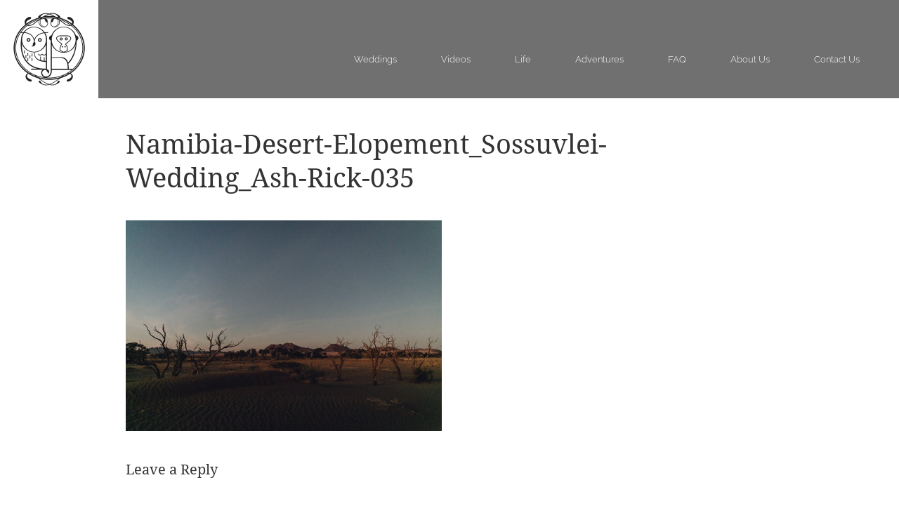

--- FILE ---
content_type: text/html; charset=UTF-8
request_url: https://andyandszerdi.com/ash-and-rick/namibia-desert-elopement_sossuvlei-wedding_ash-rick-035/
body_size: 17228
content:
<!DOCTYPE html>
<html lang="en-US">
    <head>

        <meta charset="UTF-8" />
		<meta name="viewport" content="width=device-width, initial-scale=1" />
        <title>Namibia-Desert-Elopement_Sossuvlei-Wedding_Ash-Rick-035 - Andy &amp; Szerdi Photography</title><style id="wphb-used-css-attachment">@font-face{font-family:'Droid Serif';font-style:normal;font-weight:400;font-display:swap;src:url(https://fonts.gstatic.com/s/droidserif/v19/tDbI2oqRg1oM3QBjjcaDkOr9rAA.ttf) format('truetype')}@font-face{font-family:'Droid Serif';font-style:normal;font-weight:700;font-display:swap;src:url(https://fonts.gstatic.com/s/droidserif/v19/tDbV2oqRg1oM3QBjjcaDkOJGiRD7OwQ.ttf) format('truetype')}@font-face{font-family:Raleway;font-style:italic;font-weight:200;font-display:swap;src:url(https://fonts.gstatic.com/s/raleway/v34/1Pt_g8zYS_SKggPNyCgSQamb1W0lwk4S4ejMDrMfJQ.ttf) format('truetype')}@font-face{font-family:Raleway;font-style:normal;font-weight:300;font-display:swap;src:url(https://fonts.gstatic.com/s/raleway/v34/1Ptxg8zYS_SKggPN4iEgvnHyvveLxVuEorCIPrQ.ttf) format('truetype')}@font-face{font-family:Raleway;font-style:normal;font-weight:400;font-display:swap;src:url(https://fonts.gstatic.com/s/raleway/v34/1Ptxg8zYS_SKggPN4iEgvnHyvveLxVvaorCIPrQ.ttf) format('truetype')}html{height:100%}body{color:#555;height:100%;margin:0;font-family:Raleway,sans-serif;font-size:16px;font-weight:300;line-height:30px}h1{color:#333;font-family:Droid Serif,serif;font-size:38px;font-weight:400;line-height:3rem}h3{color:#333;font-family:Droid Serif,serif;font-size:20px;font-weight:400}form h3{color:#333;font-size:15px;font-weight:400}h5{text-align:center;color:#333;font-family:Droid Serif,serif;font-size:30px;font-weight:400;line-height:1.4em}a{color:#444;text-decoration:none}a:hover{color:#000;cursor:pointer;text-decoration:none}p a{font-weight:700;text-decoration:none}p a:hover{color:#000;text-decoration:none;-webkit-transition:all .5s ease-in-out;transition:all .5s ease-in-out;display:inline-block;-webkit-transform:scale(1.05);-moz-transform:scale(1.05);-ms-transform:scale(1.05);-o-transform:scale(1.05);transform:scale(1.05)}a img{border:none}#clear,.clear{clear:both}p{padding:10px 0;display:block}small{font-size:smaller;line-height:1.2em}b{font-family:Droid Serif,serif;font-weight:700}input:focus,textarea:focus{outline:0}#header-top-bar{color:#eee;text-align:center;z-index:99999;background:#333;padding:5px 2%;font-size:.8em;display:none;position:relative}#header-fullwidth{z-index:999999;border-bottom:1px solid #fff;width:98%;padding:0 2% 0 0;position:relative;background:url("https://andyandszerdi.com/wp-content/themes/andyandszerdi/images/header-bg-transparent-black.png")!important;top:0!important}.category #header-fullwidth,.single #header-fullwidth{position:absolute}#header-wrap{color:#fff;width:100%;margin:auto;font-size:13px}#header-wrap a,#header-wrap a:visited{color:#fff}#logo{float:left;background:#fff;padding:10px;line-height:0}#logo img{max-width:100%;height:auto;width:120px!important}#full-menu{float:right;margin-top:70px}#full-menu ul{margin:0;padding:0;list-style:none}#full-menu ul li{padding:0 30px;display:inline-block}#full-menu ul li a:hover{color:#fff;text-decoration:none;-webkit-transition:all .3s ease-in-out;transition:all .3s ease-in-out;display:inline-block;-webkit-transform:scale(1.05);-moz-transform:scale(1.05);-ms-transform:scale(1.05);-o-transform:scale(1.05);transform:scale(1.05)}#responsivemenu{clear:both;z-index:500;color:#666;background:#eee;font-size:16px;display:none;position:relative}.menubutton{color:#666;cursor:pointer;z-index:5;width:90%;padding:2% 5%;font-weight:700;position:relative}.menubutton img.menu-icon{float:right;height:auto;max-height:22px;padding-top:10px}.menubutton img.menu-logo{float:left;width:auto;max-height:40px}#hiddenmenu{z-index:200;margin-top:20px;display:none;position:relative}#hiddenmenu ul{margin:0;padding:0}#hiddenmenu ul li{padding:0 6% 2%}#hiddenmenu ul li a{color:#666}.category #content-fullwidth{box-sizing:border-box;width:100%;margin:auto;padding:6% 10%;overflow:auto}#content-fullwidth{box-sizing:border-box;width:100%;padding:6% 10%;overflow:auto}#contentwrap{text-align:justify;width:1000px;max-width:90%;margin:80px auto;overflow:auto}#contentwrap a{color:#333;font-weight:700}#contentwrap img{max-width:100%;height:auto}img.size-medium{max-width:300px;max-height:300px;width:auto!important}.masonry{width:95%;max-width:1920px;margin:auto}.masonry img{float:left;width:32%;height:auto;margin-bottom:1%}.mid-grey-bg{clear:both;max-width:1880px;margin:auto;overflow:auto}.dark-grey-bg{color:#999;clear:both;background:#333;padding:2%;font-size:.9em;overflow:auto}.dark-grey-bg a{color:#f6f6f6}.dark-grey-bg a:hover{color:#fff}.badge{max-width:100px;margin:0 20px 20px 0;display:inline-block}.badge img{max-width:100%;height:auto}#copyright{float:left}#social-icons{float:left;margin:-10px 40px 0}#kablooey{float:right}#commentform label{display:block}#commentform input[type=text],#commentform textarea{width:50%}input[type=submit]{cursor:pointer;color:#333;background:#b5b5b5;border:0;padding:10px 30px}input[type=submit]:hover{color:#f6f6f6;background:#333}#comments img{width:auto!important;height:auto!important}@media only screen and (max-width:1480px){#kablooey{float:left}}@media only screen and (max-width:1320px){#content-fullwidth{margin-top:0}}@media only screen and (max-width:1150px){#header-wrap{font-size:15px}}@media only screen and (max-width:1050px){#header-wrap{font-size:13px}}@media only screen and (max-width:1010px){#header-wrap{font-size:14px}}@media only screen and (max-width:980px){#header-fullwidth{position:relative!important;top:0;padding:0!important;width:100%!important}.logo{float:none}#responsivemenu{display:block}#header-wrap{display:none}#header-fullwidth{border-bottom:0;width:100%;padding:0}.masonry img{width:49%}}@media only screen and (max-width:500px){#hiddenmenu ul li{width:30%}#copyright,#kablooey,#social-icons{float:none;margin:20px 0}.masonry img{width:99%}}@media only screen and (max-width:400px){h1{font-size:20px;line-height:1.6em}#header-top-bar{font-size:.7em}img.size-medium{float:none!important}.badge{float:left;width:40%}}img:is([sizes=auto i],[sizes^="auto," i]){contain-intrinsic-size:3000px 1500px}body:after{content:url("https://andyandszerdi.com/wp-content/plugins/instagram-feed/img/sbi-sprite.png");display:none}.wp-block-button__link{box-sizing:border-box;cursor:pointer;text-align:center;word-break:break-word;display:inline-block}:root :where(.wp-block-button .wp-block-button__link.is-style-outline),:root :where(.wp-block-button.is-style-outline > .wp-block-button__link){border:2px solid;padding:.667em 1.333em}:root :where(.wp-block-button .wp-block-button__link.is-style-outline:not(.has-text-color)),:root :where(.wp-block-button.is-style-outline > .wp-block-button__link:not(.has-text-color)){color:currentColor}:root :where(.wp-block-button .wp-block-button__link.is-style-outline:not(.has-background)),:root :where(.wp-block-button.is-style-outline > .wp-block-button__link:not(.has-background)){background-color:initial;background-image:none}.wp-block-columns{box-sizing:border-box;display:flex;flex-wrap:wrap!important;align-items:normal!important}@media (width >= 782px){.wp-block-columns{flex-wrap:nowrap!important}}:root :where(.wp-block-cover h1:not(.has-text-color)),:root :where(.wp-block-cover h2:not(.has-text-color)),:root :where(.wp-block-cover h3:not(.has-text-color)),:root :where(.wp-block-cover h4:not(.has-text-color)),:root :where(.wp-block-cover h5:not(.has-text-color)),:root :where(.wp-block-cover h6:not(.has-text-color)),:root :where(.wp-block-cover p:not(.has-text-color)){color:inherit}:root :where(.wp-block-image.is-style-rounded img,.wp-block-image .is-style-rounded img){border-radius:9999px}@keyframes turn-off-visibility{0%{opacity:1;visibility:visible}99%{opacity:0;visibility:visible}to{opacity:0;visibility:hidden}}@keyframes lightbox-zoom-out{0%{visibility:visible;transform:translate(-50%,-50%) scale(1)}99%{visibility:visible}to{transform:translate(calc((-100vw + var(--wp--lightbox-scrollbar-width))/ 2 + var(--wp--lightbox-initial-left-position)),calc(-50vh + var(--wp--lightbox-initial-top-position))) scale(var(--wp--lightbox-scale));visibility:hidden}}:root :where(.wp-block-latest-posts.is-grid){padding:0}:root :where(.wp-block-latest-posts.wp-block-latest-posts__list){padding-left:0}ul{box-sizing:border-box}:root :where(.wp-block-list.has-background){padding:1.25em 2.375em}:root :where(p.has-background){padding:1.25em 2.375em}:where(p.has-text-color:not(.has-link-color)) a{color:inherit}:where(.wp-block-post-comments-form) input:not([type=submit]),:where(.wp-block-post-comments-form) textarea{border:1px solid #949494;font-family:inherit;font-size:1em}:where(.wp-block-post-comments-form) input:where(:not([type=submit]):not([type=checkbox])),:where(.wp-block-post-comments-form) textarea{padding:calc(.667em + 2px)}.wp-block-pullquote{box-sizing:border-box;overflow-wrap:break-word;text-align:center;margin:0 0 1em;padding:4em 0}.wp-block-pullquote p{color:inherit}.wp-block-pullquote p{margin-top:0}.wp-block-pullquote p:last-child{margin-bottom:0}.wp-block-post-template{max-width:100%;margin-top:0;margin-bottom:0;padding:0;list-style:none}:root :where(.wp-block-separator.is-style-dots){text-align:center;height:auto;line-height:1}:root :where(.wp-block-separator.is-style-dots):before{color:currentColor;content:"···";letter-spacing:2em;padding-left:2em;font-family:serif;font-size:1.5em}:root :where(.wp-block-site-logo.is-style-rounded){border-radius:9999px}:root :where(.wp-block-social-links .wp-social-link a){padding:.25em}:root :where(.wp-block-social-links.is-style-logos-only .wp-social-link a){padding:0}:root :where(.wp-block-social-links.is-style-pill-shape .wp-social-link a){padding-left:.66667em;padding-right:.66667em}:root :where(.wp-block-tag-cloud.is-style-outline){flex-wrap:wrap;gap:1ch;display:flex}:root :where(.wp-block-tag-cloud.is-style-outline a){border:1px solid;margin-right:0;padding:1ch 2ch;font-size:unset!important;text-decoration:none!important}:root :where(.wp-block-table-of-contents){box-sizing:border-box}:root{}:root .has-midnight-gradient-background{background:linear-gradient(135deg,#020381,#2874fc)}html :where(.has-border-color){border-style:solid}html :where([style*=border-top-color]){border-top-style:solid}html :where([style*=border-right-color]){border-right-style:solid}html :where([style*=border-bottom-color]){border-bottom-style:solid}html :where([style*=border-left-color]){border-left-style:solid}html :where([style*=border-width]){border-style:solid}html :where([style*=border-top-width]){border-top-style:solid}html :where([style*=border-right-width]){border-right-style:solid}html :where([style*=border-bottom-width]){border-bottom-style:solid}html :where([style*=border-left-width]){border-left-style:solid}html :where(img[class*=wp-image-]){max-width:100%;height:auto}html :where(.is-position-sticky){}@media screen and (width <= 600px){html :where(.is-position-sticky){}}/*! This file is auto-generated */.wp-block-button__link{color:#fff;background-color:#32373c;border-radius:9999px;box-shadow:none;text-decoration:none;padding:calc(.667em + 2px) calc(1.333em + 2px);font-size:1.125em}.wp-block-file__button{background:#32373c;color:#fff;text-decoration:none}:root{--wp--preset--color--black:#000000;--wp--preset--color--cyan-bluish-gray:#abb8c3;--wp--preset--color--white:#ffffff;--wp--preset--color--pale-pink:#f78da7;--wp--preset--color--vivid-red:#cf2e2e;--wp--preset--color--luminous-vivid-orange:#ff6900;--wp--preset--color--luminous-vivid-amber:#fcb900;--wp--preset--color--light-green-cyan:#7bdcb5;--wp--preset--color--vivid-green-cyan:#00d084;--wp--preset--color--pale-cyan-blue:#8ed1fc;--wp--preset--color--vivid-cyan-blue:#0693e3;--wp--preset--color--vivid-purple:#9b51e0;--wp--preset--gradient--vivid-cyan-blue-to-vivid-purple:linear-gradient(135deg,rgba(6,147,227,1) 0%,rgb(155,81,224) 100%);--wp--preset--gradient--light-green-cyan-to-vivid-green-cyan:linear-gradient(135deg,rgb(122,220,180) 0%,rgb(0,208,130) 100%);--wp--preset--gradient--luminous-vivid-amber-to-luminous-vivid-orange:linear-gradient(135deg,rgba(252,185,0,1) 0%,rgba(255,105,0,1) 100%);--wp--preset--gradient--luminous-vivid-orange-to-vivid-red:linear-gradient(135deg,rgba(255,105,0,1) 0%,rgb(207,46,46) 100%);--wp--preset--gradient--very-light-gray-to-cyan-bluish-gray:linear-gradient(135deg,rgb(238,238,238) 0%,rgb(169,184,195) 100%);--wp--preset--gradient--cool-to-warm-spectrum:linear-gradient(135deg,rgb(74,234,220) 0%,rgb(151,120,209) 20%,rgb(207,42,186) 40%,rgb(238,44,130) 60%,rgb(251,105,98) 80%,rgb(254,248,76) 100%);--wp--preset--gradient--blush-light-purple:linear-gradient(135deg,rgb(255,206,236) 0%,rgb(152,150,240) 100%);--wp--preset--gradient--blush-bordeaux:linear-gradient(135deg,rgb(254,205,165) 0%,rgb(254,45,45) 50%,rgb(107,0,62) 100%);--wp--preset--gradient--luminous-dusk:linear-gradient(135deg,rgb(255,203,112) 0%,rgb(199,81,192) 50%,rgb(65,88,208) 100%);--wp--preset--gradient--pale-ocean:linear-gradient(135deg,rgb(255,245,203) 0%,rgb(182,227,212) 50%,rgb(51,167,181) 100%);--wp--preset--gradient--electric-grass:linear-gradient(135deg,rgb(202,248,128) 0%,rgb(113,206,126) 100%);--wp--preset--gradient--midnight:linear-gradient(135deg,rgb(2,3,129) 0%,rgb(40,116,252) 100%);--wp--preset--font-size--small:13px;--wp--preset--font-size--medium:20px;--wp--preset--font-size--large:36px;--wp--preset--font-size--x-large:42px}body .is-layout-flex{display:flex}.is-layout-flex{flex-wrap:wrap;align-items:center}.is-layout-flex>:is(*,div){margin:0}body .is-layout-grid{display:grid}.is-layout-grid>:is(*,div){margin:0}.has-black-color{color:var(--wp--preset--color--black)!important}.has-cyan-bluish-gray-color{color:var(--wp--preset--color--cyan-bluish-gray)!important}.has-white-color{color:var(--wp--preset--color--white)!important}.has-pale-pink-color{color:var(--wp--preset--color--pale-pink)!important}.has-vivid-red-color{color:var(--wp--preset--color--vivid-red)!important}.has-luminous-vivid-orange-color{color:var(--wp--preset--color--luminous-vivid-orange)!important}.has-luminous-vivid-amber-color{color:var(--wp--preset--color--luminous-vivid-amber)!important}.has-light-green-cyan-color{color:var(--wp--preset--color--light-green-cyan)!important}.has-vivid-green-cyan-color{color:var(--wp--preset--color--vivid-green-cyan)!important}.has-pale-cyan-blue-color{color:var(--wp--preset--color--pale-cyan-blue)!important}.has-vivid-cyan-blue-color{color:var(--wp--preset--color--vivid-cyan-blue)!important}.has-vivid-purple-color{color:var(--wp--preset--color--vivid-purple)!important}.has-black-background-color{background-color:var(--wp--preset--color--black)!important}.has-cyan-bluish-gray-background-color{background-color:var(--wp--preset--color--cyan-bluish-gray)!important}.has-white-background-color{background-color:var(--wp--preset--color--white)!important}.has-pale-pink-background-color{background-color:var(--wp--preset--color--pale-pink)!important}.has-vivid-red-background-color{background-color:var(--wp--preset--color--vivid-red)!important}.has-luminous-vivid-orange-background-color{background-color:var(--wp--preset--color--luminous-vivid-orange)!important}.has-luminous-vivid-amber-background-color{background-color:var(--wp--preset--color--luminous-vivid-amber)!important}.has-light-green-cyan-background-color{background-color:var(--wp--preset--color--light-green-cyan)!important}.has-vivid-green-cyan-background-color{background-color:var(--wp--preset--color--vivid-green-cyan)!important}.has-pale-cyan-blue-background-color{background-color:var(--wp--preset--color--pale-cyan-blue)!important}.has-vivid-cyan-blue-background-color{background-color:var(--wp--preset--color--vivid-cyan-blue)!important}.has-vivid-purple-background-color{background-color:var(--wp--preset--color--vivid-purple)!important}.has-black-border-color{border-color:var(--wp--preset--color--black)!important}.has-cyan-bluish-gray-border-color{border-color:var(--wp--preset--color--cyan-bluish-gray)!important}.has-white-border-color{border-color:var(--wp--preset--color--white)!important}.has-pale-pink-border-color{border-color:var(--wp--preset--color--pale-pink)!important}.has-vivid-red-border-color{border-color:var(--wp--preset--color--vivid-red)!important}.has-luminous-vivid-orange-border-color{border-color:var(--wp--preset--color--luminous-vivid-orange)!important}.has-luminous-vivid-amber-border-color{border-color:var(--wp--preset--color--luminous-vivid-amber)!important}.has-light-green-cyan-border-color{border-color:var(--wp--preset--color--light-green-cyan)!important}.has-vivid-green-cyan-border-color{border-color:var(--wp--preset--color--vivid-green-cyan)!important}.has-pale-cyan-blue-border-color{border-color:var(--wp--preset--color--pale-cyan-blue)!important}.has-vivid-cyan-blue-border-color{border-color:var(--wp--preset--color--vivid-cyan-blue)!important}.has-vivid-purple-border-color{border-color:var(--wp--preset--color--vivid-purple)!important}.has-vivid-cyan-blue-to-vivid-purple-gradient-background{background:var(--wp--preset--gradient--vivid-cyan-blue-to-vivid-purple)!important}.has-light-green-cyan-to-vivid-green-cyan-gradient-background{background:var(--wp--preset--gradient--light-green-cyan-to-vivid-green-cyan)!important}.has-luminous-vivid-amber-to-luminous-vivid-orange-gradient-background{background:var(--wp--preset--gradient--luminous-vivid-amber-to-luminous-vivid-orange)!important}.has-luminous-vivid-orange-to-vivid-red-gradient-background{background:var(--wp--preset--gradient--luminous-vivid-orange-to-vivid-red)!important}.has-very-light-gray-to-cyan-bluish-gray-gradient-background{background:var(--wp--preset--gradient--very-light-gray-to-cyan-bluish-gray)!important}.has-cool-to-warm-spectrum-gradient-background{background:var(--wp--preset--gradient--cool-to-warm-spectrum)!important}.has-blush-light-purple-gradient-background{background:var(--wp--preset--gradient--blush-light-purple)!important}.has-blush-bordeaux-gradient-background{background:var(--wp--preset--gradient--blush-bordeaux)!important}.has-luminous-dusk-gradient-background{background:var(--wp--preset--gradient--luminous-dusk)!important}.has-pale-ocean-gradient-background{background:var(--wp--preset--gradient--pale-ocean)!important}.has-electric-grass-gradient-background{background:var(--wp--preset--gradient--electric-grass)!important}.has-midnight-gradient-background{background:var(--wp--preset--gradient--midnight)!important}.has-small-font-size{font-size:var(--wp--preset--font-size--small)!important}.has-medium-font-size{font-size:var(--wp--preset--font-size--medium)!important}.has-large-font-size{font-size:var(--wp--preset--font-size--large)!important}.has-x-large-font-size{font-size:var(--wp--preset--font-size--x-large)!important}:root :where(.wp-block-pullquote){font-size:1.5em;line-height:1.6}/*! Swipebox v1.3.0 | Constantin Saguin csag.co | MIT License | github.com/brutaldesign/swipebox */</style>
        <link rel="profile" href="https://gmpg.org/xfn/11" />
        <link rel="stylesheet" data-wphbdelayedstyle="https://andyandszerdi.com/wp-content/themes/andyandszerdi/style.css" type="text/css" media="screen" />
		<link rel="stylesheet" data-wphbdelayedstyle="https://andyandszerdi.com/wp-content/themes/andyandszerdi/responsive.css" type="text/css" />

		<!-- Fonts -->
		<link data-wphbdelayedstyle="https://fonts.googleapis.com/css?family=Droid+Serif:400,700&display=swap" rel='stylesheet' type='text/css'>
		<link data-wphbdelayedstyle="https://fonts.googleapis.com/css?family=Raleway:200i,300,400&display=swap" rel="stylesheet">



		<link rel="pingback" href="https://andyandszerdi.com/xmlrpc.php" />
                <meta name='robots' content='index, follow, max-image-preview:large, max-snippet:-1, max-video-preview:-1' />
	<style>img:is([sizes="auto" i], [sizes^="auto," i]) { contain-intrinsic-size: 3000px 1500px }</style>
	
	<!-- This site is optimized with the Yoast SEO plugin v26.2 - https://yoast.com/wordpress/plugins/seo/ -->
	<link rel="canonical" href="https://andyandszerdi.com/ash-and-rick/namibia-desert-elopement_sossuvlei-wedding_ash-rick-035/" />
	<meta property="og:locale" content="en_US" />
	<meta property="og:type" content="article" />
	<meta property="og:title" content="Namibia-Desert-Elopement_Sossuvlei-Wedding_Ash-Rick-035 - Andy &amp; Szerdi Photography" />
	<meta property="og:url" content="https://andyandszerdi.com/ash-and-rick/namibia-desert-elopement_sossuvlei-wedding_ash-rick-035/" />
	<meta property="og:site_name" content="Andy &amp; Szerdi Photography" />
	<meta property="article:publisher" content="https://www.facebook.com/knotjustpics/" />
	<meta property="article:modified_time" content="2019-02-22T08:46:24+00:00" />
	<meta property="og:image" content="https://andyandszerdi.com/ash-and-rick/namibia-desert-elopement_sossuvlei-wedding_ash-rick-035" />
	<meta property="og:image:width" content="900" />
	<meta property="og:image:height" content="600" />
	<meta property="og:image:type" content="image/jpeg" />
	<script type="application/ld+json" class="yoast-schema-graph">{"@context":"https://schema.org","@graph":[{"@type":"WebPage","@id":"https://andyandszerdi.com/ash-and-rick/namibia-desert-elopement_sossuvlei-wedding_ash-rick-035/","url":"https://andyandszerdi.com/ash-and-rick/namibia-desert-elopement_sossuvlei-wedding_ash-rick-035/","name":"Namibia-Desert-Elopement_Sossuvlei-Wedding_Ash-Rick-035 - Andy &amp; Szerdi Photography","isPartOf":{"@id":"https://andyandszerdi.com/#website"},"primaryImageOfPage":{"@id":"https://andyandszerdi.com/ash-and-rick/namibia-desert-elopement_sossuvlei-wedding_ash-rick-035/#primaryimage"},"image":{"@id":"https://andyandszerdi.com/ash-and-rick/namibia-desert-elopement_sossuvlei-wedding_ash-rick-035/#primaryimage"},"thumbnailUrl":"https://andyandszerdi.com/wp-content/uploads/2017/06/Namibia-Desert-Elopement_Sossuvlei-Wedding_Ash-Rick-035.jpg","datePublished":"2017-06-27T16:43:43+00:00","dateModified":"2019-02-22T08:46:24+00:00","breadcrumb":{"@id":"https://andyandszerdi.com/ash-and-rick/namibia-desert-elopement_sossuvlei-wedding_ash-rick-035/#breadcrumb"},"inLanguage":"en-US","potentialAction":[{"@type":"ReadAction","target":["https://andyandszerdi.com/ash-and-rick/namibia-desert-elopement_sossuvlei-wedding_ash-rick-035/"]}]},{"@type":"ImageObject","inLanguage":"en-US","@id":"https://andyandszerdi.com/ash-and-rick/namibia-desert-elopement_sossuvlei-wedding_ash-rick-035/#primaryimage","url":"https://andyandszerdi.com/wp-content/uploads/2017/06/Namibia-Desert-Elopement_Sossuvlei-Wedding_Ash-Rick-035.jpg","contentUrl":"https://andyandszerdi.com/wp-content/uploads/2017/06/Namibia-Desert-Elopement_Sossuvlei-Wedding_Ash-Rick-035.jpg","width":"900","height":"600"},{"@type":"BreadcrumbList","@id":"https://andyandszerdi.com/ash-and-rick/namibia-desert-elopement_sossuvlei-wedding_ash-rick-035/#breadcrumb","itemListElement":[{"@type":"ListItem","position":1,"name":"Home","item":"https://andyandszerdi.com/"},{"@type":"ListItem","position":2,"name":"Ash and Rick","item":"https://andyandszerdi.com/ash-and-rick/"},{"@type":"ListItem","position":3,"name":"Namibia-Desert-Elopement_Sossuvlei-Wedding_Ash-Rick-035"}]},{"@type":"WebSite","@id":"https://andyandszerdi.com/#website","url":"https://andyandszerdi.com/","name":"Andy & Szerdi Photography","description":"Fun and colourful London Wedding Photographer","publisher":{"@id":"https://andyandszerdi.com/#organization"},"alternateName":"Andy and Szerdi London Wedding Photography","potentialAction":[{"@type":"SearchAction","target":{"@type":"EntryPoint","urlTemplate":"https://andyandszerdi.com/?s={search_term_string}"},"query-input":{"@type":"PropertyValueSpecification","valueRequired":true,"valueName":"search_term_string"}}],"inLanguage":"en-US"},{"@type":"Organization","@id":"https://andyandszerdi.com/#organization","name":"Andy and Szerdi Photography (Pty) Ltd","url":"https://andyandszerdi.com/","logo":{"@type":"ImageObject","inLanguage":"en-US","@id":"https://andyandszerdi.com/#/schema/logo/image/","url":"https://andyandszerdi.com/wp-content/uploads/2025/11/Andy-Szerdi-Photography_Logo_v3.jpg","contentUrl":"https://andyandszerdi.com/wp-content/uploads/2025/11/Andy-Szerdi-Photography_Logo_v3.jpg","width":240,"height":240,"caption":"Andy and Szerdi Photography (Pty) Ltd"},"image":{"@id":"https://andyandszerdi.com/#/schema/logo/image/"},"sameAs":["https://www.facebook.com/knotjustpics/","https://www.instagram.com/andyandszerdi/"]}]}</script>
	<!-- / Yoast SEO plugin. -->


<link rel='dns-prefetch' href='//hb.wpmucdn.com' />
<link href='//hb.wpmucdn.com' rel='preconnect' />
<link rel="alternate" type="application/rss+xml" title="Andy &amp; Szerdi Photography &raquo; Namibia-Desert-Elopement_Sossuvlei-Wedding_Ash-Rick-035 Comments Feed" href="https://andyandszerdi.com/ash-and-rick/namibia-desert-elopement_sossuvlei-wedding_ash-rick-035/feed/" />
		<!-- This site uses the Google Analytics by MonsterInsights plugin v9.11.1 - Using Analytics tracking - https://www.monsterinsights.com/ -->
							<script type="wphb-delay-type" src="//www.googletagmanager.com/gtag/js?id=G-QQ8LX8BKYH"  data-cfasync="false" data-wpfc-render="false" data-wphb-type="text/javascript" async></script>
			<script type="wphb-delay-type" data-cfasync="false" data-wpfc-render="false" data-wphb-type="text/javascript">
				var mi_version = '9.11.1';
				var mi_track_user = true;
				var mi_no_track_reason = '';
								var MonsterInsightsDefaultLocations = {"page_location":"https:\/\/andyandszerdi.com\/ash-and-rick\/namibia-desert-elopement_sossuvlei-wedding_ash-rick-035\/"};
								if ( typeof MonsterInsightsPrivacyGuardFilter === 'function' ) {
					var MonsterInsightsLocations = (typeof MonsterInsightsExcludeQuery === 'object') ? MonsterInsightsPrivacyGuardFilter( MonsterInsightsExcludeQuery ) : MonsterInsightsPrivacyGuardFilter( MonsterInsightsDefaultLocations );
				} else {
					var MonsterInsightsLocations = (typeof MonsterInsightsExcludeQuery === 'object') ? MonsterInsightsExcludeQuery : MonsterInsightsDefaultLocations;
				}

								var disableStrs = [
										'ga-disable-G-QQ8LX8BKYH',
									];

				/* Function to detect opted out users */
				function __gtagTrackerIsOptedOut() {
					for (var index = 0; index < disableStrs.length; index++) {
						if (document.cookie.indexOf(disableStrs[index] + '=true') > -1) {
							return true;
						}
					}

					return false;
				}

				/* Disable tracking if the opt-out cookie exists. */
				if (__gtagTrackerIsOptedOut()) {
					for (var index = 0; index < disableStrs.length; index++) {
						window[disableStrs[index]] = true;
					}
				}

				/* Opt-out function */
				function __gtagTrackerOptout() {
					for (var index = 0; index < disableStrs.length; index++) {
						document.cookie = disableStrs[index] + '=true; expires=Thu, 31 Dec 2099 23:59:59 UTC; path=/';
						window[disableStrs[index]] = true;
					}
				}

				if ('undefined' === typeof gaOptout) {
					function gaOptout() {
						__gtagTrackerOptout();
					}
				}
								window.dataLayer = window.dataLayer || [];

				window.MonsterInsightsDualTracker = {
					helpers: {},
					trackers: {},
				};
				if (mi_track_user) {
					function __gtagDataLayer() {
						dataLayer.push(arguments);
					}

					function __gtagTracker(type, name, parameters) {
						if (!parameters) {
							parameters = {};
						}

						if (parameters.send_to) {
							__gtagDataLayer.apply(null, arguments);
							return;
						}

						if (type === 'event') {
														parameters.send_to = monsterinsights_frontend.v4_id;
							var hookName = name;
							if (typeof parameters['event_category'] !== 'undefined') {
								hookName = parameters['event_category'] + ':' + name;
							}

							if (typeof MonsterInsightsDualTracker.trackers[hookName] !== 'undefined') {
								MonsterInsightsDualTracker.trackers[hookName](parameters);
							} else {
								__gtagDataLayer('event', name, parameters);
							}
							
						} else {
							__gtagDataLayer.apply(null, arguments);
						}
					}

					__gtagTracker('js', new Date());
					__gtagTracker('set', {
						'developer_id.dZGIzZG': true,
											});
					if ( MonsterInsightsLocations.page_location ) {
						__gtagTracker('set', MonsterInsightsLocations);
					}
										__gtagTracker('config', 'G-QQ8LX8BKYH', {"forceSSL":"true","link_attribution":"true"} );
										window.gtag = __gtagTracker;										(function () {
						/* https://developers.google.com/analytics/devguides/collection/analyticsjs/ */
						/* ga and __gaTracker compatibility shim. */
						var noopfn = function () {
							return null;
						};
						var newtracker = function () {
							return new Tracker();
						};
						var Tracker = function () {
							return null;
						};
						var p = Tracker.prototype;
						p.get = noopfn;
						p.set = noopfn;
						p.send = function () {
							var args = Array.prototype.slice.call(arguments);
							args.unshift('send');
							__gaTracker.apply(null, args);
						};
						var __gaTracker = function () {
							var len = arguments.length;
							if (len === 0) {
								return;
							}
							var f = arguments[len - 1];
							if (typeof f !== 'object' || f === null || typeof f.hitCallback !== 'function') {
								if ('send' === arguments[0]) {
									var hitConverted, hitObject = false, action;
									if ('event' === arguments[1]) {
										if ('undefined' !== typeof arguments[3]) {
											hitObject = {
												'eventAction': arguments[3],
												'eventCategory': arguments[2],
												'eventLabel': arguments[4],
												'value': arguments[5] ? arguments[5] : 1,
											}
										}
									}
									if ('pageview' === arguments[1]) {
										if ('undefined' !== typeof arguments[2]) {
											hitObject = {
												'eventAction': 'page_view',
												'page_path': arguments[2],
											}
										}
									}
									if (typeof arguments[2] === 'object') {
										hitObject = arguments[2];
									}
									if (typeof arguments[5] === 'object') {
										Object.assign(hitObject, arguments[5]);
									}
									if ('undefined' !== typeof arguments[1].hitType) {
										hitObject = arguments[1];
										if ('pageview' === hitObject.hitType) {
											hitObject.eventAction = 'page_view';
										}
									}
									if (hitObject) {
										action = 'timing' === arguments[1].hitType ? 'timing_complete' : hitObject.eventAction;
										hitConverted = mapArgs(hitObject);
										__gtagTracker('event', action, hitConverted);
									}
								}
								return;
							}

							function mapArgs(args) {
								var arg, hit = {};
								var gaMap = {
									'eventCategory': 'event_category',
									'eventAction': 'event_action',
									'eventLabel': 'event_label',
									'eventValue': 'event_value',
									'nonInteraction': 'non_interaction',
									'timingCategory': 'event_category',
									'timingVar': 'name',
									'timingValue': 'value',
									'timingLabel': 'event_label',
									'page': 'page_path',
									'location': 'page_location',
									'title': 'page_title',
									'referrer' : 'page_referrer',
								};
								for (arg in args) {
																		if (!(!args.hasOwnProperty(arg) || !gaMap.hasOwnProperty(arg))) {
										hit[gaMap[arg]] = args[arg];
									} else {
										hit[arg] = args[arg];
									}
								}
								return hit;
							}

							try {
								f.hitCallback();
							} catch (ex) {
							}
						};
						__gaTracker.create = newtracker;
						__gaTracker.getByName = newtracker;
						__gaTracker.getAll = function () {
							return [];
						};
						__gaTracker.remove = noopfn;
						__gaTracker.loaded = true;
						window['__gaTracker'] = __gaTracker;
					})();
									} else {
										console.log("");
					(function () {
						function __gtagTracker() {
							return null;
						}

						window['__gtagTracker'] = __gtagTracker;
						window['gtag'] = __gtagTracker;
					})();
									}
			</script>
							<!-- / Google Analytics by MonsterInsights -->
		<link rel='stylesheet' id='sbr_styles-css' data-wphbdelayedstyle="https://hb.wpmucdn.com/andyandszerdi.com/e43c9c5c-fe8a-4bec-8d92-2455b4672ff6.css" type='text/css' media='all' />
<link rel='stylesheet' id='sbi_styles-css' data-wphbdelayedstyle="https://hb.wpmucdn.com/andyandszerdi.com/74f8a7a6-132d-4d4c-92c8-e966b83c50e4.css" type='text/css' media='all' />
<link rel='stylesheet' id='wp-block-library-css' data-wphbdelayedstyle="https://hb.wpmucdn.com/andyandszerdi.com/d3e4490a-a1b0-46b7-a30e-27ca52fcc731.css" type='text/css' media='all' />
<style id='classic-theme-styles-inline-css' type='text/css'>
/*! This file is auto-generated */
.wp-block-button__link{color:#fff;background-color:#32373c;border-radius:9999px;box-shadow:none;text-decoration:none;padding:calc(.667em + 2px) calc(1.333em + 2px);font-size:1.125em}.wp-block-file__button{background:#32373c;color:#fff;text-decoration:none}
</style>
<style id='global-styles-inline-css' type='text/css'>
:root{--wp--preset--aspect-ratio--square: 1;--wp--preset--aspect-ratio--4-3: 4/3;--wp--preset--aspect-ratio--3-4: 3/4;--wp--preset--aspect-ratio--3-2: 3/2;--wp--preset--aspect-ratio--2-3: 2/3;--wp--preset--aspect-ratio--16-9: 16/9;--wp--preset--aspect-ratio--9-16: 9/16;--wp--preset--color--black: #000000;--wp--preset--color--cyan-bluish-gray: #abb8c3;--wp--preset--color--white: #ffffff;--wp--preset--color--pale-pink: #f78da7;--wp--preset--color--vivid-red: #cf2e2e;--wp--preset--color--luminous-vivid-orange: #ff6900;--wp--preset--color--luminous-vivid-amber: #fcb900;--wp--preset--color--light-green-cyan: #7bdcb5;--wp--preset--color--vivid-green-cyan: #00d084;--wp--preset--color--pale-cyan-blue: #8ed1fc;--wp--preset--color--vivid-cyan-blue: #0693e3;--wp--preset--color--vivid-purple: #9b51e0;--wp--preset--gradient--vivid-cyan-blue-to-vivid-purple: linear-gradient(135deg,rgba(6,147,227,1) 0%,rgb(155,81,224) 100%);--wp--preset--gradient--light-green-cyan-to-vivid-green-cyan: linear-gradient(135deg,rgb(122,220,180) 0%,rgb(0,208,130) 100%);--wp--preset--gradient--luminous-vivid-amber-to-luminous-vivid-orange: linear-gradient(135deg,rgba(252,185,0,1) 0%,rgba(255,105,0,1) 100%);--wp--preset--gradient--luminous-vivid-orange-to-vivid-red: linear-gradient(135deg,rgba(255,105,0,1) 0%,rgb(207,46,46) 100%);--wp--preset--gradient--very-light-gray-to-cyan-bluish-gray: linear-gradient(135deg,rgb(238,238,238) 0%,rgb(169,184,195) 100%);--wp--preset--gradient--cool-to-warm-spectrum: linear-gradient(135deg,rgb(74,234,220) 0%,rgb(151,120,209) 20%,rgb(207,42,186) 40%,rgb(238,44,130) 60%,rgb(251,105,98) 80%,rgb(254,248,76) 100%);--wp--preset--gradient--blush-light-purple: linear-gradient(135deg,rgb(255,206,236) 0%,rgb(152,150,240) 100%);--wp--preset--gradient--blush-bordeaux: linear-gradient(135deg,rgb(254,205,165) 0%,rgb(254,45,45) 50%,rgb(107,0,62) 100%);--wp--preset--gradient--luminous-dusk: linear-gradient(135deg,rgb(255,203,112) 0%,rgb(199,81,192) 50%,rgb(65,88,208) 100%);--wp--preset--gradient--pale-ocean: linear-gradient(135deg,rgb(255,245,203) 0%,rgb(182,227,212) 50%,rgb(51,167,181) 100%);--wp--preset--gradient--electric-grass: linear-gradient(135deg,rgb(202,248,128) 0%,rgb(113,206,126) 100%);--wp--preset--gradient--midnight: linear-gradient(135deg,rgb(2,3,129) 0%,rgb(40,116,252) 100%);--wp--preset--font-size--small: 13px;--wp--preset--font-size--medium: 20px;--wp--preset--font-size--large: 36px;--wp--preset--font-size--x-large: 42px;--wp--preset--spacing--20: 0.44rem;--wp--preset--spacing--30: 0.67rem;--wp--preset--spacing--40: 1rem;--wp--preset--spacing--50: 1.5rem;--wp--preset--spacing--60: 2.25rem;--wp--preset--spacing--70: 3.38rem;--wp--preset--spacing--80: 5.06rem;--wp--preset--shadow--natural: 6px 6px 9px rgba(0, 0, 0, 0.2);--wp--preset--shadow--deep: 12px 12px 50px rgba(0, 0, 0, 0.4);--wp--preset--shadow--sharp: 6px 6px 0px rgba(0, 0, 0, 0.2);--wp--preset--shadow--outlined: 6px 6px 0px -3px rgba(255, 255, 255, 1), 6px 6px rgba(0, 0, 0, 1);--wp--preset--shadow--crisp: 6px 6px 0px rgba(0, 0, 0, 1);}:where(.is-layout-flex){gap: 0.5em;}:where(.is-layout-grid){gap: 0.5em;}body .is-layout-flex{display: flex;}.is-layout-flex{flex-wrap: wrap;align-items: center;}.is-layout-flex > :is(*, div){margin: 0;}body .is-layout-grid{display: grid;}.is-layout-grid > :is(*, div){margin: 0;}:where(.wp-block-columns.is-layout-flex){gap: 2em;}:where(.wp-block-columns.is-layout-grid){gap: 2em;}:where(.wp-block-post-template.is-layout-flex){gap: 1.25em;}:where(.wp-block-post-template.is-layout-grid){gap: 1.25em;}.has-black-color{color: var(--wp--preset--color--black) !important;}.has-cyan-bluish-gray-color{color: var(--wp--preset--color--cyan-bluish-gray) !important;}.has-white-color{color: var(--wp--preset--color--white) !important;}.has-pale-pink-color{color: var(--wp--preset--color--pale-pink) !important;}.has-vivid-red-color{color: var(--wp--preset--color--vivid-red) !important;}.has-luminous-vivid-orange-color{color: var(--wp--preset--color--luminous-vivid-orange) !important;}.has-luminous-vivid-amber-color{color: var(--wp--preset--color--luminous-vivid-amber) !important;}.has-light-green-cyan-color{color: var(--wp--preset--color--light-green-cyan) !important;}.has-vivid-green-cyan-color{color: var(--wp--preset--color--vivid-green-cyan) !important;}.has-pale-cyan-blue-color{color: var(--wp--preset--color--pale-cyan-blue) !important;}.has-vivid-cyan-blue-color{color: var(--wp--preset--color--vivid-cyan-blue) !important;}.has-vivid-purple-color{color: var(--wp--preset--color--vivid-purple) !important;}.has-black-background-color{background-color: var(--wp--preset--color--black) !important;}.has-cyan-bluish-gray-background-color{background-color: var(--wp--preset--color--cyan-bluish-gray) !important;}.has-white-background-color{background-color: var(--wp--preset--color--white) !important;}.has-pale-pink-background-color{background-color: var(--wp--preset--color--pale-pink) !important;}.has-vivid-red-background-color{background-color: var(--wp--preset--color--vivid-red) !important;}.has-luminous-vivid-orange-background-color{background-color: var(--wp--preset--color--luminous-vivid-orange) !important;}.has-luminous-vivid-amber-background-color{background-color: var(--wp--preset--color--luminous-vivid-amber) !important;}.has-light-green-cyan-background-color{background-color: var(--wp--preset--color--light-green-cyan) !important;}.has-vivid-green-cyan-background-color{background-color: var(--wp--preset--color--vivid-green-cyan) !important;}.has-pale-cyan-blue-background-color{background-color: var(--wp--preset--color--pale-cyan-blue) !important;}.has-vivid-cyan-blue-background-color{background-color: var(--wp--preset--color--vivid-cyan-blue) !important;}.has-vivid-purple-background-color{background-color: var(--wp--preset--color--vivid-purple) !important;}.has-black-border-color{border-color: var(--wp--preset--color--black) !important;}.has-cyan-bluish-gray-border-color{border-color: var(--wp--preset--color--cyan-bluish-gray) !important;}.has-white-border-color{border-color: var(--wp--preset--color--white) !important;}.has-pale-pink-border-color{border-color: var(--wp--preset--color--pale-pink) !important;}.has-vivid-red-border-color{border-color: var(--wp--preset--color--vivid-red) !important;}.has-luminous-vivid-orange-border-color{border-color: var(--wp--preset--color--luminous-vivid-orange) !important;}.has-luminous-vivid-amber-border-color{border-color: var(--wp--preset--color--luminous-vivid-amber) !important;}.has-light-green-cyan-border-color{border-color: var(--wp--preset--color--light-green-cyan) !important;}.has-vivid-green-cyan-border-color{border-color: var(--wp--preset--color--vivid-green-cyan) !important;}.has-pale-cyan-blue-border-color{border-color: var(--wp--preset--color--pale-cyan-blue) !important;}.has-vivid-cyan-blue-border-color{border-color: var(--wp--preset--color--vivid-cyan-blue) !important;}.has-vivid-purple-border-color{border-color: var(--wp--preset--color--vivid-purple) !important;}.has-vivid-cyan-blue-to-vivid-purple-gradient-background{background: var(--wp--preset--gradient--vivid-cyan-blue-to-vivid-purple) !important;}.has-light-green-cyan-to-vivid-green-cyan-gradient-background{background: var(--wp--preset--gradient--light-green-cyan-to-vivid-green-cyan) !important;}.has-luminous-vivid-amber-to-luminous-vivid-orange-gradient-background{background: var(--wp--preset--gradient--luminous-vivid-amber-to-luminous-vivid-orange) !important;}.has-luminous-vivid-orange-to-vivid-red-gradient-background{background: var(--wp--preset--gradient--luminous-vivid-orange-to-vivid-red) !important;}.has-very-light-gray-to-cyan-bluish-gray-gradient-background{background: var(--wp--preset--gradient--very-light-gray-to-cyan-bluish-gray) !important;}.has-cool-to-warm-spectrum-gradient-background{background: var(--wp--preset--gradient--cool-to-warm-spectrum) !important;}.has-blush-light-purple-gradient-background{background: var(--wp--preset--gradient--blush-light-purple) !important;}.has-blush-bordeaux-gradient-background{background: var(--wp--preset--gradient--blush-bordeaux) !important;}.has-luminous-dusk-gradient-background{background: var(--wp--preset--gradient--luminous-dusk) !important;}.has-pale-ocean-gradient-background{background: var(--wp--preset--gradient--pale-ocean) !important;}.has-electric-grass-gradient-background{background: var(--wp--preset--gradient--electric-grass) !important;}.has-midnight-gradient-background{background: var(--wp--preset--gradient--midnight) !important;}.has-small-font-size{font-size: var(--wp--preset--font-size--small) !important;}.has-medium-font-size{font-size: var(--wp--preset--font-size--medium) !important;}.has-large-font-size{font-size: var(--wp--preset--font-size--large) !important;}.has-x-large-font-size{font-size: var(--wp--preset--font-size--x-large) !important;}
:where(.wp-block-post-template.is-layout-flex){gap: 1.25em;}:where(.wp-block-post-template.is-layout-grid){gap: 1.25em;}
:where(.wp-block-columns.is-layout-flex){gap: 2em;}:where(.wp-block-columns.is-layout-grid){gap: 2em;}
:root :where(.wp-block-pullquote){font-size: 1.5em;line-height: 1.6;}
</style>
<script type="wphb-delay-type" data-wphb-type="text/javascript" src="https://hb.wpmucdn.com/andyandszerdi.com/38ad35c8-1540-401d-b740-a1951e20e0b0.js" id="monsterinsights-frontend-script-js" async="async" data-wp-strategy="async"></script>
<script data-cfasync="false" data-wpfc-render="false" type="text/javascript" id='monsterinsights-frontend-script-js-extra'>/* <![CDATA[ */
var monsterinsights_frontend = {"js_events_tracking":"true","download_extensions":"doc,pdf,ppt,zip,xls,docx,pptx,xlsx","inbound_paths":"[{\"path\":\"\\\/go\\\/\",\"label\":\"affiliate\"},{\"path\":\"\\\/recommend\\\/\",\"label\":\"affiliate\"}]","home_url":"https:\/\/andyandszerdi.com","hash_tracking":"false","v4_id":"G-QQ8LX8BKYH"};/* ]]> */
</script>
<script type="wphb-delay-type" data-wphb-type="text/javascript" src="https://hb.wpmucdn.com/andyandszerdi.com/55944dec-c230-43fb-99b3-a7d7c13df8e3.js" id="jquery-core-js" async="async" data-wp-strategy="async"></script>
<script type="wphb-delay-type" data-wphb-type="text/javascript" src="https://hb.wpmucdn.com/andyandszerdi.com/907fa07c-234e-4be1-9704-fa970b5f2564.js" id="jquery-migrate-js" async="async" data-wp-strategy="async"></script>
<link rel="https://api.w.org/" href="https://andyandszerdi.com/wp-json/" /><link rel="alternate" title="JSON" type="application/json" href="https://andyandszerdi.com/wp-json/wp/v2/media/55933" /><link rel="EditURI" type="application/rsd+xml" title="RSD" href="https://andyandszerdi.com/xmlrpc.php?rsd" />
<meta name="generator" content="WordPress 6.8.3" />
<link rel='shortlink' href='https://andyandszerdi.com/?p=55933' />
<link rel="alternate" title="oEmbed (JSON)" type="application/json+oembed" href="https://andyandszerdi.com/wp-json/oembed/1.0/embed?url=https%3A%2F%2Fandyandszerdi.com%2Fash-and-rick%2Fnamibia-desert-elopement_sossuvlei-wedding_ash-rick-035%2F" />
<link rel="alternate" title="oEmbed (XML)" type="text/xml+oembed" href="https://andyandszerdi.com/wp-json/oembed/1.0/embed?url=https%3A%2F%2Fandyandszerdi.com%2Fash-and-rick%2Fnamibia-desert-elopement_sossuvlei-wedding_ash-rick-035%2F&#038;format=xml" />
<style type="text/css">.blue-message {
    background-color: #3399ff;
    color: #ffffff;
    text-shadow: none;
    font-size: 16px;
    line-height: 24px;
    padding: 10px;
    padding-top: 10px;
    padding-right: 10px;
    padding-bottom: 10px;
    padding-left: 10px;
}.green-message {
    background-color: #8cc14c;
    color: #ffffff;
    text-shadow: none;
    font-size: 16px;
    line-height: 24px;
    padding: 10px;
    padding-top: 10px;
    padding-right: 10px;
    padding-bottom: 10px;
    padding-left: 10px;
}.orange-message {
    background-color: #faa732;
    color: #ffffff;
    text-shadow: none;
    font-size: 16px;
    line-height: 24px;
    padding: 10px;
    padding-top: 10px;
    padding-right: 10px;
    padding-bottom: 10px;
    padding-left: 10px;
}.red-message {
    background-color: #da4d31;
    color: #ffffff;
    text-shadow: none;
    font-size: 16px;
    line-height: 24px;
    padding: 10px;
    padding-top: 10px;
    padding-right: 10px;
    padding-bottom: 10px;
    padding-left: 10px;
}.grey-message {
    background-color: #53555c;
    color: #ffffff;
    text-shadow: none;
    font-size: 16px;
    line-height: 24px;
    padding: 10px;
    padding-top: 10px;
    padding-right: 10px;
    padding-bottom: 10px;
    padding-left: 10px;
}.left-block {
    background: radial-gradient(ellipse at center center, #ffffff 0%, #f2f2f2 100%);
    color: #8b8e97;
    padding: 10px;
    padding-top: 10px;
    padding-right: 10px;
    padding-bottom: 10px;
    padding-left: 10px;
    margin: 10px;
    margin-top: 10px;
    margin-right: 10px;
    margin-bottom: 10px;
    margin-left: 10px;
    float: left;
}.right-block {
    background: radial-gradient(ellipse at center center, #ffffff 0%, #f2f2f2 100%);
    color: #8b8e97;
    padding: 10px;
    padding-top: 10px;
    padding-right: 10px;
    padding-bottom: 10px;
    padding-left: 10px;
    margin: 10px;
    margin-top: 10px;
    margin-right: 10px;
    margin-bottom: 10px;
    margin-left: 10px;
    float: right;
}.blockquotes {
    background-color: none;
    border-left: 5px solid #f1f1f1;
    color: #8B8E97;
    font-size: 16px;
    font-style: italic;
    line-height: 22px;
    padding-left: 15px;
    padding: 10px;
    padding-top: 10px;
    padding-right: 10px;
    padding-bottom: 10px;
    width: 60%;
    float: left;
}</style><link rel="icon" href="https://andyandszerdi.com/wp-content/uploads/2025/11/Andy-Szerdi-Photography_Logo_v3.jpg" sizes="32x32" />
<link rel="icon" href="https://andyandszerdi.com/wp-content/uploads/2025/11/Andy-Szerdi-Photography_Logo_v3.jpg" sizes="192x192" />
<link rel="apple-touch-icon" href="https://andyandszerdi.com/wp-content/uploads/2025/11/Andy-Szerdi-Photography_Logo_v3.jpg" />
<meta name="msapplication-TileImage" content="https://andyandszerdi.com/wp-content/uploads/2025/11/Andy-Szerdi-Photography_Logo_v3.jpg" />
		<style type="text/css" id="wp-custom-css">
			#contentwrap, .wrapper {
	text-align: left;
}

h2 {
	line-height: 1.2em;
}

.gform_required_legend {
	display: none;
}		</style>
		<meta name="google-site-verification" content="2ooL41UF0J3XMoX651q2_5hGFsESHch9x8nwdSTQdkE" />


<!-- scroll magic -->
	<script type="wphb-delay-type" data-wphb-type="text/javascript" src="https://andyandszerdi.com/wp-content/themes/andyandszerdi/js/_dependent/greensock/TweenMax.min.js"></script>
	<script type="wphb-delay-type" data-wphb-type="text/javascript" src="https://andyandszerdi.com/wp-content/themes/andyandszerdi/js/_dependent/jquery.min.js"></script>
	<!--<script type="wphb-delay-type" data-wphb-type="text/javascript" src="https://andyandszerdi.com/wp-content/themes/andyandszerdi/js/_examples/general.js"></script>
	<script type="wphb-delay-type" data-wphb-type="text/javascript" src="https://andyandszerdi.com/wp-content/themes/andyandszerdi/js/_examples/highlight.pack.js"></script>
	<script type="wphb-delay-type" data-wphb-type="text/javascript" src="https://andyandszerdi.com/wp-content/themes/andyandszerdi/js/_examples/modernizr.custom.min.js"></script>-->
	<script type="wphb-delay-type" data-wphb-type="text/javascript" src="https://andyandszerdi.com/wp-content/themes/andyandszerdi/js/jquery.scrollmagic.min.js"></script>
	<!--<script type="wphb-delay-type" data-wphb-type="text/javascript" src="https://andyandszerdi.com/wp-content/themes/andyandszerdi/js/jquery.scrollmagic.debug.js"></script>-->

		<script type="wphb-delay-type">
			var controller;
			$(document).ready(function($) {
				// init controller
				controller = new ScrollMagic();
			});
		</script>


	 <!-- jQuery -->
  <script type="wphb-delay-type" src="https://ajax.googleapis.com/ajax/libs/jquery/1/jquery.min.js"></script>
  <script type="wphb-delay-type">window.jQuery || document.write('<script type="wphb-delay-type" src="js/libs/jquery-1.7.min.js">\x3C/script>')</script>

  <!-- FlexSlider -->
  <script type="wphb-delay-type" defer src="https://andyandszerdi.com/wp-content/themes/andyandszerdi/js/jquery.flexslider-min.js"></script>


	<!--masonry-->
	<script type="wphb-delay-type" src="https://unpkg.com/masonry-layout@4.1/dist/masonry.pkgd.min.js"></script>
	<!-- or -->
	<script type="wphb-delay-type" src="https://unpkg.com/masonry-layout@4.1/dist/masonry.pkgd.js"></script>

	<!--Images loded-->
	<script type="wphb-delay-type" src="https://npmcdn.com/imagesloaded@4.1/imagesloaded.pkgd.min.js"></script>
	<!-- or -->
	<script type="wphb-delay-type" src="https://npmcdn.com/imagesloaded@4.1/imagesloaded.pkgd.js"></script>

	<!--Swipbox Lightbox-->
	<!--<script type="wphb-delay-type" src="https://andyandszerdi.com/wp-content/themes/andyandszerdi/lib/jquery-2.1.0.min.js"></script>-->
	<script type="wphb-delay-type" src="https://andyandszerdi.com/wp-content/themes/andyandszerdi/src/js/jquery.swipebox.min.js"></script>
	<link rel="stylesheet" data-wphbdelayedstyle="https://andyandszerdi.com/wp-content/themes/andyandszerdi/src/css/swipebox.css">

	<!-- Facebook Pixel Code -->
	<script type="wphb-delay-type">
	!function(f,b,e,v,n,t,s)
	{if(f.fbq)return;n=f.fbq=function(){n.callMethod?
	n.callMethod.apply(n,arguments):n.queue.push(arguments)};
	if(!f._fbq)f._fbq=n;n.push=n;n.loaded=!0;n.version='2.0';
	n.queue=[];t=b.createElement(e);t.async=!0;
	t.src=v;s=b.getElementsByTagName(e)[0];
	s.parentNode.insertBefore(t,s)}(window,document,'script',
	'https://connect.facebook.net/en_US/fbevents.js');
	 fbq('init', '643529202653505');
	fbq('track', 'PageView');
	</script>
	<noscript>
	 <img height="1" width="1"
	src="https://www.facebook.com/tr?id=643529202653505&ev=PageView
	&noscript=1"/>
	</noscript>
	<!-- End Facebook Pixel Code -->

</head>


	<body class="attachment wp-singular attachment-template-default single single-attachment postid-55933 attachmentid-55933 attachment-jpeg wp-theme-andyandszerdi">

	<div id="header-top-bar">
		Previously KNOT JUST PICS. Same shit, different name.
	</div>

	<div id="header-fullwidth">

		<div id="header-wrap">

			
			<a href="https://andyandszerdi.com">
				<div id="logo">
					<img class="no-lazy" src="https://andyandszerdi.com/wp-content/themes/andyandszerdi/images/Andy-Szerdi-Photography_Logo_v3.jpg" />
				</div>
			</a>

			<div id="full-menu">
				<div class="menu-full-menu-container"><ul id="menu-full-menu" class="menu"><li id="menu-item-57050" class="menu-item menu-item-type-taxonomy menu-item-object-category menu-item-57050"><a href="https://andyandszerdi.com/category/wedding-photography/">Weddings</a></li>
<li id="menu-item-57056" class="menu-item menu-item-type-post_type menu-item-object-page menu-item-57056"><a href="https://andyandszerdi.com/video/">Videos</a></li>
<li id="menu-item-57052" class="menu-item menu-item-type-taxonomy menu-item-object-category menu-item-57052"><a href="https://andyandszerdi.com/category/other-photography/">Life</a></li>
<li id="menu-item-57051" class="menu-item menu-item-type-taxonomy menu-item-object-category menu-item-57051"><a href="https://andyandszerdi.com/category/adventures-travel-photography/">Adventures</a></li>
<li id="menu-item-57054" class="menu-item menu-item-type-post_type menu-item-object-page menu-item-57054"><a href="https://andyandszerdi.com/faq/">FAQ</a></li>
<li id="menu-item-57078" class="menu-item menu-item-type-post_type menu-item-object-page menu-item-57078"><a href="https://andyandszerdi.com/about-andy-and-szerdi-photography/">About Us</a></li>
<li id="menu-item-57053" class="menu-item menu-item-type-post_type menu-item-object-page menu-item-57053"><a href="https://andyandszerdi.com/contact-andy-and-szerdi-photography/">Contact Us</a></li>
</ul></div>			</div>

			<div class="clear"></div>

		</div>


		<div id="responsivemenu">

			<div class="menubutton">
				<img src="https://andyandszerdi.com/wp-content/themes/andyandszerdi/images/menu-icon.png" class="menu-icon no-lazy" />
				<img src="https://andyandszerdi.com/wp-content/themes/andyandszerdi/images/andy-and-szerdi-photography_logo-signature_v2.png" class="menu-logo no-lazy" />
				<div class="clear"></div>
			</div><!--menubutton-->

			<div id="hiddenmenu">
				<div class="menu-responsive-menu-container"><ul id="menu-responsive-menu" class="menu"><li id="menu-item-53935" class="menu-item menu-item-type-post_type menu-item-object-page menu-item-home menu-item-53935"><a href="https://andyandszerdi.com/">Home</a></li>
<li id="menu-item-53939" class="menu-item menu-item-type-taxonomy menu-item-object-category menu-item-53939"><a href="https://andyandszerdi.com/category/wedding-photography/">Weddings</a></li>
<li id="menu-item-53942" class="menu-item menu-item-type-post_type menu-item-object-page menu-item-53942"><a href="https://andyandszerdi.com/video/">Videos</a></li>
<li id="menu-item-53940" class="menu-item menu-item-type-taxonomy menu-item-object-category menu-item-53940"><a href="https://andyandszerdi.com/category/adventures-travel-photography/">Adventures</a></li>
<li id="menu-item-53941" class="menu-item menu-item-type-taxonomy menu-item-object-category menu-item-53941"><a href="https://andyandszerdi.com/category/other-photography/">Other</a></li>
<li id="menu-item-53938" class="menu-item menu-item-type-post_type menu-item-object-page menu-item-53938"><a href="https://andyandszerdi.com/faq/">FAQ</a></li>
<li id="menu-item-53936" class="menu-item menu-item-type-post_type menu-item-object-page menu-item-53936"><a href="https://andyandszerdi.com/about-andy-and-szerdi-photography/">About</a></li>
<li id="menu-item-53937" class="menu-item menu-item-type-post_type menu-item-object-page menu-item-53937"><a href="https://andyandszerdi.com/contact-andy-and-szerdi-photography/">Contact</a></li>
</ul></div>				<div class="clear"></div>
			</div><!--hiddenmenu-->

		</div><!--responsivemenu-->



	<!-- responsive menu script -->
		<script type="wphb-delay-type" data-wphb-type="text/javascript">
			jQuery(function($) {

					$('.menubutton').click(function() {
						$('#hiddenmenu').slideToggle();
					});
			});
		</script>


 	</div>
 <div id="clear"></div>

 


						<div id="content-fullwidth">				<div id="contentwrap">				<h1>Namibia-Desert-Elopement_Sossuvlei-Wedding_Ash-Rick-035</h1>			


						<p class="attachment"><a href='https://andyandszerdi.com/wp-content/uploads/2017/06/Namibia-Desert-Elopement_Sossuvlei-Wedding_Ash-Rick-035.jpg'><img fetchpriority="high" decoding="async" width="900" height="600" src="https://andyandszerdi.com/wp-content/uploads/2017/06/Namibia-Desert-Elopement_Sossuvlei-Wedding_Ash-Rick-035.jpg" class="attachment-medium size-medium" alt="" srcset="https://andyandszerdi.com/wp-content/uploads/2017/06/Namibia-Desert-Elopement_Sossuvlei-Wedding_Ash-Rick-035.jpg 900w, https://andyandszerdi.com/wp-content/uploads/2017/06/Namibia-Desert-Elopement_Sossuvlei-Wedding_Ash-Rick-035-614x409.jpg 614w, https://andyandszerdi.com/wp-content/uploads/2017/06/Namibia-Desert-Elopement_Sossuvlei-Wedding_Ash-Rick-035-768x512.jpg 768w, https://andyandszerdi.com/wp-content/uploads/2017/06/Namibia-Desert-Elopement_Sossuvlei-Wedding_Ash-Rick-035-30x20.jpg 30w" sizes="(max-width: 900px) 100vw, 900px" /></a></p>
						
			
<div id="comments" class="comments-area">

	
		<div id="respond" class="comment-respond">
		<h3 id="reply-title" class="comment-reply-title">Leave a Reply <small><a rel="nofollow" id="cancel-comment-reply-link" href="/ash-and-rick/namibia-desert-elopement_sossuvlei-wedding_ash-rick-035/#respond" style="display:none;">Cancel reply</a></small></h3><form action="https://andyandszerdi.com/wp-comments-post.php" method="post" id="commentform" class="comment-form"><p class="comment-notes"><span id="email-notes">Your email address will not be published.</span> <span class="required-field-message">Required fields are marked <span class="required">*</span></span></p><p class="comment-form-comment"><label for="comment">Comment <span class="required">*</span></label> <textarea autocomplete="new-password"  id="ea57a98720"  name="ea57a98720"   cols="45" rows="8" maxlength="65525" required="required"></textarea><textarea id="comment" aria-label="hp-comment" aria-hidden="true" name="comment" autocomplete="new-password" style="padding:0 !important;clip:rect(1px, 1px, 1px, 1px) !important;position:absolute !important;white-space:nowrap !important;height:1px !important;width:1px !important;overflow:hidden !important;" tabindex="-1"></textarea><script type="wphb-delay-type" data-noptimize>document.getElementById("comment").setAttribute( "id", "aef40ae0077cb1ea9cb70c41320ca00b" );document.getElementById("ea57a98720").setAttribute( "id", "comment" );</script></p><p class="comment-form-author"><label for="author">Name <span class="required">*</span></label> <input id="author" name="author" type="text" value="" size="30" maxlength="245" autocomplete="name" required="required" /></p>
<p class="comment-form-email"><label for="email">Email <span class="required">*</span></label> <input id="email" name="email" type="text" value="" size="30" maxlength="100" aria-describedby="email-notes" autocomplete="email" required="required" /></p>
<p class="comment-form-url"><label for="url">Website</label> <input id="url" name="url" type="text" value="" size="30" maxlength="200" autocomplete="url" /></p>
<p class="form-submit"><input name="submit" type="submit" id="submit" class="submit" value="Post Comment" /> <input type='hidden' name='comment_post_ID' value='55933' id='comment_post_ID' />
<input type='hidden' name='comment_parent' id='comment_parent' value='0' />
</p></form>	</div><!-- #respond -->
	
</div><!-- #comments -->
		</div>

	</div>

<!-- Instagram feeds start-->
<!--	<div id="content-fullwidth">
		<a href="https://www.instagram.com/andyandszerdi/" target="_blank"><h5>Stalk us on Instagram</h5></a>
		<script type="wphb-delay-type" src="https://static.elfsight.com/platform/platform.js" data-use-service-core defer></script>
		<div class="elfsight-app-ee64c65d-d793-4067-89a2-dc225165421d" data-elfsight-app-lazy></div>
	</div>
		-->
		
	<!-- Instagram feeds end-->
	
	
	
	
		<!-- Featured Badges start-->
	<div class="mid-grey-bg">
		<div id="content-fullwidth">
		
		<h5>These are some of the awesome blogs we've been featured on</h5>
		<br />
			
			
	
		

							<a href="http://www.rocknrollbride.com/2013/07/fun-south-african-farm-wedding-szerdi-andy/" target="_blank">
						
			<div class="badge">

				<img src="https://andyandszerdi.com/wp-content/uploads/2014/07/rock-n-roll-bride.png" />

			</div>
				
							</a>
			
	
		

						
			<div class="badge">

				<img src="https://andyandszerdi.com/wp-content/uploads/2014/07/published-on-what-junebug-loves-gray-150-1.png" />

			</div>
				
			
	
		

						
			<div class="badge">

				<img src="https://andyandszerdi.com/wp-content/uploads/2014/07/rock-my-wedding-badge-150.png" />

			</div>
				
			
	
		

						
			<div class="badge">

				<img src="https://andyandszerdi.com/wp-content/uploads/2014/07/bloved-wedding-blog-featured-on-badge.png" />

			</div>
				
			
	
		

						
			<div class="badge">

				<img src="https://andyandszerdi.com/wp-content/uploads/2014/07/Featured-on-SouthBound-Bride.png" />

			</div>
				
			
	
		

						
			<div class="badge">

				<img src="https://andyandszerdi.com/wp-content/uploads/2014/07/wtw-featured-badge.png" />

			</div>
				
			
	
		

						
			<div class="badge">

				<img src="https://andyandszerdi.com/wp-content/uploads/2014/07/featured-on-whimsicalwonderlandweddings-round.png" />

			</div>
				
			
	
		

							<a href="http://grid.vsco.co/journal/knot-just-pics-vsco-film" target="_blank">
						
			<div class="badge">

				<img src="https://andyandszerdi.com/wp-content/uploads/2014/07/featured-vsco.png" />

			</div>
				
							</a>
			
	
		

						
			<div class="badge">

				<img src="https://andyandszerdi.com/wp-content/uploads/2014/07/brides-up-north-badge_180_180-3.png" />

			</div>
				
			
	
		

						
			<div class="badge">

				<img src="https://andyandszerdi.com/wp-content/uploads/2014/07/Oh-Darling-Days-as-seen-on-badge-448-x-448.png" />

			</div>
				
			
	
		

						
			<div class="badge">

				<img src="https://andyandszerdi.com/wp-content/uploads/2014/07/featured-wedding-assistant.png" />

			</div>
				
			
	
		

						
			<div class="badge">

				<img src="https://andyandszerdi.com/wp-content/uploads/2014/07/pure-wedding-blog.png" />

			</div>
				
			
	
		

						
			<div class="badge">

				<img src="https://andyandszerdi.com/wp-content/uploads/2014/07/featured-getaway.png" />

			</div>
				
			
	
		

						
			<div class="badge">

				<img src="https://andyandszerdi.com/wp-content/uploads/2014/07/africa-geographic.png" />

			</div>
				
			
	
	</ul>

			
			
		</div>
	</div>
	<!-- Featured Badges end-->
	

			<!-- Footer start-->
			<div class="dark-grey-bg">
				<div id="copyright">
					&copy; Andy &amp; Szerdi Photography Ltd. 2026				</div>
				<div id="social-icons">
					<a href="https://www.facebook.com/knotjustpics/" target="_blank" title="Andy and Szerdi on Facebook"><img src="https://andyandszerdi.com/wp-content/themes/andyandszerdi/images/facebook.png" /></a> <a href="https://instagram.com/andyandszerdi/" target="_blank" title="Andy and Szerdi on Instagram"><img src="https://andyandszerdi.com/wp-content/themes/andyandszerdi/images/instagram.png" /></a>
				</div>
				<div id="kablooey">
				    <a href="https://andyandszerdi.com/cookies/">Cookies</a> | <a href="https://andyandszerdi.com/privacy-policy/">Privacy</a> | <a href="https://andyandszerdi.com/contact-andy-and-szerdi-photography/">Contact</a>
				</div>
			</div>
			<!-- Footer end-->

			<script type="wphb-delay-type">
				$("a[href^=#]").click(function(e) { e.preventDefault(); var dest = $(this).attr('href'); console.log(dest); $('html,body').animate({ scrollTop: $(dest).offset().top }, 'slow'); });
			</script>


	<script type="speculationrules">
{"prefetch":[{"source":"document","where":{"and":[{"href_matches":"\/*"},{"not":{"href_matches":["\/wp-*.php","\/wp-admin\/*","\/wp-content\/uploads\/*","\/wp-content\/*","\/wp-content\/plugins\/*","\/wp-content\/themes\/andyandszerdi\/*","\/*\\?(.+)"]}},{"not":{"selector_matches":"a[rel~=\"nofollow\"]"}},{"not":{"selector_matches":".no-prefetch, .no-prefetch a"}}]},"eagerness":"conservative"}]}
</script>
<!-- Instagram Feed JS -->
<script type="wphb-delay-type" data-wphb-type="text/javascript">
var sbiajaxurl = "https://andyandszerdi.com/wp-admin/admin-ajax.php";
</script>
<script type="fb218ad9c3066835677337c7-text/javascript" id="wphb-add-delay">var delay_js_timeout_timer = 20000;!function(){function e(e){return function(e){if(Array.isArray(e))return t(e)}(e)||function(e){if("undefined"!=typeof Symbol&&null!=e[Symbol.iterator]||null!=e["@@iterator"])return Array.from(e)}(e)||function(e,n){if(e){if("string"==typeof e)return t(e,n);var r={}.toString.call(e).slice(8,-1);return"Object"===r&&e.constructor&&(r=e.constructor.name),"Map"===r||"Set"===r?Array.from(e):"Arguments"===r||/^(?:Ui|I)nt(?:8|16|32)(?:Clamped)?Array$/.test(r)?t(e,n):void 0}}(e)||function(){throw new TypeError("Invalid attempt to spread non-iterable instance.\nIn order to be iterable, non-array objects must have a [Symbol.iterator]() method.")}()}function t(e,t){(null==t||t>e.length)&&(t=e.length);for(var n=0,r=Array(t);n<t;n++)r[n]=e[n];return r}function n(e,t,n){return(t=function(e){var t=function(e,t){if("object"!=r(e)||!e)return e;var n=e[Symbol.toPrimitive];if(void 0!==n){var o=n.call(e,t||"default");if("object"!=r(o))return o;throw new TypeError("@@toPrimitive must return a primitive value.")}return("string"===t?String:Number)(e)}(e,"string");return"symbol"==r(t)?t:t+""}(t))in e?Object.defineProperty(e,t,{value:n,enumerable:!0,configurable:!0,writable:!0}):e[t]=n,e}function r(e){return r="function"==typeof Symbol&&"symbol"==typeof Symbol.iterator?function(e){return typeof e}:function(e){return e&&"function"==typeof Symbol&&e.constructor===Symbol&&e!==Symbol.prototype?"symbol":typeof e},r(e)}function o(){var e,t,n="function"==typeof Symbol?Symbol:{},r=n.iterator||"@@iterator",a=n.toStringTag||"@@toStringTag";function u(n,r,o,a){var u=r&&r.prototype instanceof s?r:s,d=Object.create(u.prototype);return i(d,"_invoke",function(n,r,o){var i,a,u,s=0,d=o||[],f=!1,v={p:0,n:0,v:e,a:p,f:p.bind(e,4),d:function(t,n){return i=t,a=0,u=e,v.n=n,c}};function p(n,r){for(a=n,u=r,t=0;!f&&s&&!o&&t<d.length;t++){var o,i=d[t],p=v.p,w=i[2];n>3?(o=w===r)&&(u=i[(a=i[4])?5:(a=3,3)],i[4]=i[5]=e):i[0]<=p&&((o=n<2&&p<i[1])?(a=0,v.v=r,v.n=i[1]):p<w&&(o=n<3||i[0]>r||r>w)&&(i[4]=n,i[5]=r,v.n=w,a=0))}if(o||n>1)return c;throw f=!0,r}return function(o,d,w){if(s>1)throw TypeError("Generator is already running");for(f&&1===d&&p(d,w),a=d,u=w;(t=a<2?e:u)||!f;){i||(a?a<3?(a>1&&(v.n=-1),p(a,u)):v.n=u:v.v=u);try{if(s=2,i){if(a||(o="next"),t=i[o]){if(!(t=t.call(i,u)))throw TypeError("iterator result is not an object");if(!t.done)return t;u=t.value,a<2&&(a=0)}else 1===a&&(t=i.return)&&t.call(i),a<2&&(u=TypeError("The iterator does not provide a '"+o+"' method"),a=1);i=e}else if((t=(f=v.n<0)?u:n.call(r,v))!==c)break}catch(t){i=e,a=1,u=t}finally{s=1}}return{value:t,done:f}}}(n,o,a),!0),d}var c={};function s(){}function d(){}function f(){}t=Object.getPrototypeOf;var v=[][r]?t(t([][r]())):(i(t={},r,function(){return this}),t),p=f.prototype=s.prototype=Object.create(v);function w(e){return Object.setPrototypeOf?Object.setPrototypeOf(e,f):(e.__proto__=f,i(e,a,"GeneratorFunction")),e.prototype=Object.create(p),e}return d.prototype=f,i(p,"constructor",f),i(f,"constructor",d),d.displayName="GeneratorFunction",i(f,a,"GeneratorFunction"),i(p),i(p,a,"Generator"),i(p,r,function(){return this}),i(p,"toString",function(){return"[object Generator]"}),(o=function(){return{w:u,m:w}})()}function i(e,t,n,r){var o=Object.defineProperty;try{o({},"",{})}catch(e){o=0}i=function(e,t,n,r){function a(t,n){i(e,t,function(e){return this._invoke(t,n,e)})}t?o?o(e,t,{value:n,enumerable:!r,configurable:!r,writable:!r}):e[t]=n:(a("next",0),a("throw",1),a("return",2))},i(e,t,n,r)}function a(e,t,n,r,o,i,a){try{var u=e[i](a),c=u.value}catch(e){return void n(e)}u.done?t(c):Promise.resolve(c).then(r,o)}function u(e){return function(){var t=this,n=arguments;return new Promise(function(r,o){var i=e.apply(t,n);function u(e){a(i,r,o,u,c,"next",e)}function c(e){a(i,r,o,u,c,"throw",e)}u(void 0)})}}!function(){"use strict";var t=["keydown","mousedown","mousemove","wheel","touchmove","touchstart","touchend"],i={normal:[],defer:[],async:[]},a=[],c=[],s=!1,d="",f=function(){var f=function(){void 0!==k&&clearTimeout(k),t.forEach(function(e){window.removeEventListener(e,f,{passive:!0})}),document.removeEventListener("visibilitychange",f),"loading"===document.readyState?document.addEventListener("DOMContentLoaded",v):v()},v=function(){var e=u(o().m(function e(){return o().w(function(e){for(;;)switch(e.n){case 0:return p(),w(),m(),l(),h(),e.n=1,y(i.normal);case 1:return e.n=2,y(i.defer);case 2:return e.n=3,y(i.async);case 3:return e.n=4,g();case 4:return e.n=5,E();case 5:window.dispatchEvent(new Event("wphb-allScriptsLoaded")),O();case 6:return e.a(2)}},e)}));return function(){return e.apply(this,arguments)}}(),p=function(){var e={},t=function(t,n){var r=function(n){return e[t].delayedEvents.indexOf(n)>=0?"wphb-"+n:n};e[t]||(e[t]={originalFunctions:{add:t.addEventListener,remove:t.removeEventListener},delayedEvents:[]},t.addEventListener=function(){arguments[0]=r(arguments[0]),e[t].originalFunctions.add.apply(t,arguments)},t.removeEventListener=function(){arguments[0]=r(arguments[0]),e[t].originalFunctions.remove.apply(t,arguments)}),e[t].delayedEvents.push(n)},n=function(e,t){var n=e[t];Object.defineProperty(e,t,{get:n||function(){},set:function(n){e["wphb-"+t]=n}})};t(document,"DOMContentLoaded"),t(window,"DOMContentLoaded"),t(window,"load"),t(window,"pageshow"),t(document,"readystatechange"),n(document,"onreadystatechange"),n(window,"onload"),n(window,"onpageshow")},w=function(){var e=window.jQuery;Object.defineProperty(window,"jQuery",{get:function(){return e},set:function(t){if(t&&t.fn&&!a.includes(t)){t.fn.ready=t.fn.init.prototype.ready=function(e){s?e.bind(document)(t):document.addEventListener("wphb-DOMContentLoaded",function(){return e.bind(document)(t)})};var o=t.fn.on;t.fn.on=t.fn.init.prototype.on=function(){var e=arguments;if(this[0]===window){function t(e){return e.split(" ").map(function(e){return"load"===e||0===e.indexOf("load.")?"wphb-jquery-load":e}).join(" ")}"string"==typeof arguments[0]||arguments[0]instanceof String?arguments[0]=t(arguments[0]):"object"==r(arguments[0])&&Object.keys(arguments[0]).forEach(function(r){delete Object.assign(e[0],n({},t(r),e[0][r]))[r]})}return o.apply(this,arguments),this},a.push(t)}e=t}})},m=function(){var e=new Map;document.write=document.writeln=function(t){var n=document.currentScript,r=document.createRange(),o=e.get(n);void 0===o&&(o=n.nextSibling,e.set(n,o));var i=document.createDocumentFragment();r.setStart(i,0),i.appendChild(r.createContextualFragment(t)),n.parentElement.insertBefore(i,o)}},l=function(){document.querySelectorAll("script[type=wphb-delay-type]").forEach(function(e){e.hasAttribute("src")?e.hasAttribute("defer")&&!1!==e.defer?i.defer.push(e):e.hasAttribute("async")&&!1!==e.async?i.async.push(e):i.normal.push(e):i.normal.push(e)})},h=function(){var t=document.createDocumentFragment();[].concat(e(i.normal),e(i.defer),e(i.async)).forEach(function(e){var n=e.getAttribute("src");if(n){var r=document.createElement("link");r.href=n,r.rel="preload",r.as="script",t.appendChild(r)}}),document.head.appendChild(t)},y=function(){var e=u(o().m(function e(t){var n;return o().w(function(e){for(;;)switch(e.n){case 0:if(!(n=t.shift())){e.n=2;break}return e.n=1,b(n);case 1:return e.a(2,y(t));case 2:return e.a(2,Promise.resolve())}},e)}));return function(t){return e.apply(this,arguments)}}(),b=function(){var t=u(o().m(function t(n){return o().w(function(t){for(;;)switch(t.n){case 0:return t.n=1,L();case 1:return t.a(2,new Promise(function(t){var r=document.createElement("script");e(n.attributes).forEach(function(e){var t=e.nodeName;"type"!==t&&("data-wphb-type"===t&&(t="type"),r.setAttribute(t,e.nodeValue))}),n.hasAttribute("src")?(r.addEventListener("load",t),r.addEventListener("error",t)):(r.text=n.text,t()),n.parentNode.replaceChild(r,n)}))}},t)}));return function(e){return t.apply(this,arguments)}}(),g=function(){var e=u(o().m(function e(){return o().w(function(e){for(;;)switch(e.n){case 0:return s=!0,e.n=1,L();case 1:return document.dispatchEvent(new Event("wphb-DOMContentLoaded")),e.n=2,L();case 2:return window.dispatchEvent(new Event("wphb-DOMContentLoaded")),e.n=3,L();case 3:return document.dispatchEvent(new Event("wphb-readystatechange")),e.n=4,L();case 4:document.wphm_onreadystatechange&&document.wphm_onreadystatechange();case 5:return e.a(2)}},e)}));return function(){return e.apply(this,arguments)}}(),E=function(){var e=u(o().m(function e(){var t;return o().w(function(e){for(;;)switch(e.n){case 0:return e.n=1,L();case 1:return window.dispatchEvent(new Event("wphb-load")),e.n=2,L();case 2:return window.wphm_onload&&window.wphm_onload(),e.n=3,L();case 3:return a.forEach(function(e){return e(window).trigger("wphb-jquery-load")}),e.n=4,L();case 4:return(t=new Event("wphm-pageshow")).persisted=window.hbPersisted,window.dispatchEvent(t),e.n=5,L();case 5:window.wphm_onpageshow&&window.wphm_onpageshow({persisted:window.hbPersisted});case 6:return e.a(2)}},e)}));return function(){return e.apply(this,arguments)}}(),L=function(){var e=u(o().m(function e(){return o().w(function(e){for(;;)if(0===e.n)return e.a(2,new Promise(function(e){requestAnimationFrame(e)}))},e)}));return function(){return e.apply(this,arguments)}}(),j=function(e){e.target.removeEventListener("click",j),P(e.target,"hb-onclick","onclick",e),c.push(e),e.preventDefault(),e.stopPropagation(),e.stopImmediatePropagation()},O=function(){window.removeEventListener("touchstart",S,{passive:!0}),window.removeEventListener("mousedown",S),c.forEach(function(e){e.target===d&&e.target.dispatchEvent(new MouseEvent("click",{view:e.view,bubbles:!0,cancelable:!0}))})},S=function(e){"HTML"!==e.target.tagName&&(d||(d=e.target),window.addEventListener("touchend",A),window.addEventListener("mouseup",A),window.addEventListener("touchmove",_,{passive:!0}),window.addEventListener("mousemove",_),e.target.addEventListener("click",j),P(e.target,"onclick","hb-onclick",e))},_=function(e){window.removeEventListener("touchend",A),window.removeEventListener("mouseup",A),window.removeEventListener("touchmove",_,{passive:!0}),window.removeEventListener("mousemove",_),e.target.removeEventListener("click",j),P(e.target,"hb-onclick","onclick",e)},A=function(){window.removeEventListener("touchend",A),window.removeEventListener("mouseup",A),window.removeEventListener("touchmove",_,{passive:!0}),window.removeEventListener("mousemove",_)},P=function(e,t,n,r){e.hasAttribute&&e.hasAttribute(t)&&(r.target.setAttribute(n,r.target.getAttribute(t)),r.target.removeAttribute(t))};if(window.addEventListener("pageshow",function(e){window.hbPersisted=e.persisted}),t.forEach(function(e){window.addEventListener(e,f,{passive:!0})}),window.addEventListener("touchstart",S,{passive:!0}),window.addEventListener("mousedown",S),document.addEventListener("visibilitychange",f),"undefined"!=typeof delay_js_timeout_timer&&delay_js_timeout_timer>0)var k=setTimeout(function(){f()},delay_js_timeout_timer)};f()}()}();
//# sourceMappingURL=wphb-add-delay.min.js.map</script><script type="wphb-delay-type" data-wphb-type="text/javascript" src="https://hb.wpmucdn.com/andyandszerdi.com/afa22521-876f-43e4-949c-326b9606db2a.js" id="comment-reply-js" async="async" data-wp-strategy="async"></script>
	
<script type="fb218ad9c3066835677337c7-text/javascript" id="wphb-delayed-styles-js">
			(function () {
				const events = ["keydown", "mousemove", "wheel", "touchmove", "touchstart", "touchend"];
				function wphb_load_delayed_stylesheets() {
					document.querySelectorAll("link[data-wphbdelayedstyle]").forEach(function (element) {
						element.setAttribute("href", element.getAttribute("data-wphbdelayedstyle"));
					}),
						 events.forEach(function (event) {
						  window.removeEventListener(event, wphb_load_delayed_stylesheets, { passive: true });
						});
				}
			   events.forEach(function (event) {
				window.addEventListener(event, wphb_load_delayed_stylesheets, { passive: true });
			  });
			})();
		</script><script src="/cdn-cgi/scripts/7d0fa10a/cloudflare-static/rocket-loader.min.js" data-cf-settings="fb218ad9c3066835677337c7-|49" defer></script></body>
</html>